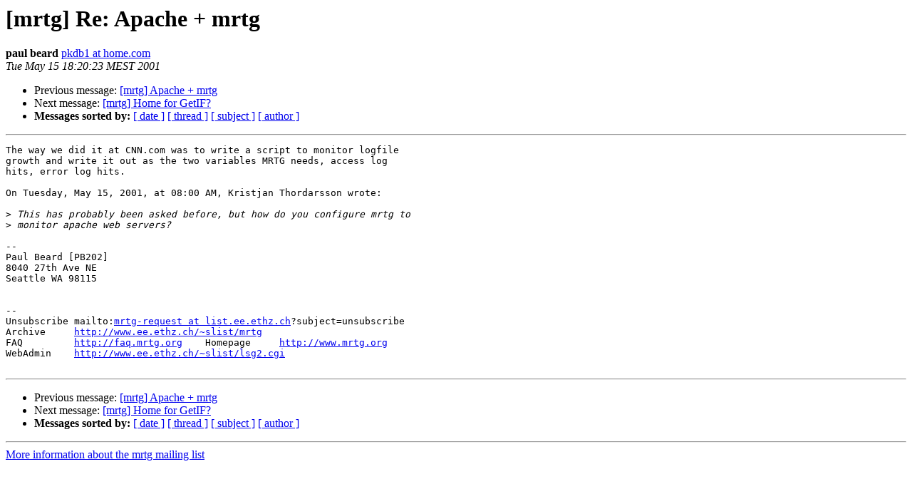

--- FILE ---
content_type: text/html
request_url: https://lists.oetiker.ch/pipermail/mrtg/2001-May/012374.html
body_size: 1167
content:
<!DOCTYPE HTML PUBLIC "-//W3C//DTD HTML 3.2//EN">
<HTML>
 <HEAD>
   <TITLE>O+P  [mrtg] Re: Apache + mrtg
   </TITLE>
   <LINK REL="Index" HREF="index.html" >
   <LINK REL="made" HREF="mailto:mrtg%40lists.oetiker.ch?Subject=%5Bmrtg%5D%20Re%3A%20Apache%20%2B%20mrtg&In-Reply-To=9C4A1D7E98ADBC42BD9C7770BE8BAF3E12FD05%40postur.hp.is">
   <META NAME="robots" CONTENT="index,nofollow">
   <META http-equiv="Content-Type" content="text/html; charset=us-ascii">
   <LINK REL="Previous"  HREF="012368.html">
   <LINK REL="Next"  HREF="012369.html">
 </HEAD>
 <BODY BGCOLOR="#ffffff">
   <H1>[mrtg] Re: Apache + mrtg</H1>
    <B>paul beard</B> 
    <A HREF="mailto:mrtg%40lists.oetiker.ch?Subject=%5Bmrtg%5D%20Re%3A%20Apache%20%2B%20mrtg&In-Reply-To=9C4A1D7E98ADBC42BD9C7770BE8BAF3E12FD05%40postur.hp.is"
       TITLE="[mrtg] Re: Apache + mrtg">pkdb1 at home.com
       </A><BR>
    <I>Tue May 15 18:20:23 MEST 2001</I>
    <P><UL>
        <LI>Previous message: <A HREF="012368.html">[mrtg] Apache + mrtg
</A></li>
        <LI>Next message: <A HREF="012369.html">[mrtg] Home for GetIF?
</A></li>
         <LI> <B>Messages sorted by:</B> 
              <a href="date.html#12374">[ date ]</a>
              <a href="thread.html#12374">[ thread ]</a>
              <a href="subject.html#12374">[ subject ]</a>
              <a href="author.html#12374">[ author ]</a>
         </LI>
       </UL>
    <HR>  
<!--beginarticle-->
<PRE>The way we did it at CNN.com was to write a script to monitor logfile 
growth and write it out as the two variables MRTG needs, access log 
hits, error log hits.

On Tuesday, May 15, 2001, at 08:00 AM, Kristjan Thordarsson wrote:

&gt;<i> This has probably been asked before, but how do you configure mrtg to
</I>&gt;<i> monitor apache web servers?
</I>
--
Paul Beard [PB202]
8040 27th Ave NE
Seattle WA 98115


--
Unsubscribe mailto:<A HREF="https://lists.oetiker.ch/cgi-bin/listinfo/mrtg">mrtg-request at list.ee.ethz.ch</A>?subject=unsubscribe
Archive     <A HREF="http://www.ee.ethz.ch/~slist/mrtg">http://www.ee.ethz.ch/~slist/mrtg</A>
FAQ         <A HREF="http://faq.mrtg.org">http://faq.mrtg.org</A>    Homepage     <A HREF="http://www.mrtg.org">http://www.mrtg.org</A>
WebAdmin    <A HREF="http://www.ee.ethz.ch/~slist/lsg2.cgi">http://www.ee.ethz.ch/~slist/lsg2.cgi</A>

</PRE>

<!--endarticle-->
    <HR>
    <P><UL>
        <!--threads-->
	<LI>Previous message: <A HREF="012368.html">[mrtg] Apache + mrtg
</A></li>
	<LI>Next message: <A HREF="012369.html">[mrtg] Home for GetIF?
</A></li>
         <LI> <B>Messages sorted by:</B> 
              <a href="date.html#12374">[ date ]</a>
              <a href="thread.html#12374">[ thread ]</a>
              <a href="subject.html#12374">[ subject ]</a>
              <a href="author.html#12374">[ author ]</a>
         </LI>
       </UL>

<hr>
<a href="https://lists.oetiker.ch/cgi-bin/listinfo/mrtg">More information about the mrtg
mailing list</a><br>
</body></html>
